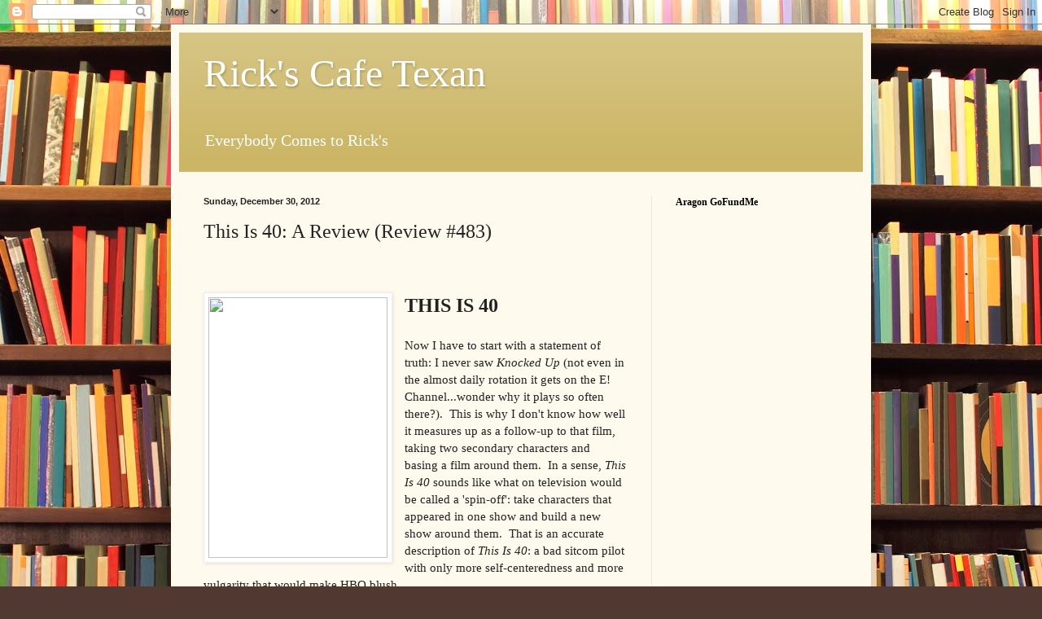

--- FILE ---
content_type: text/html; charset=UTF-8
request_url: http://www.rickstexanreviews.com/b/stats?style=BLACK_TRANSPARENT&timeRange=ALL_TIME&token=APq4FmCEziKvo_McwGrOlFCttbVGL43IRt7HIjzURScnTf048ul2EDQda1f0tmvwFYc7HHC7zoxghnBT599i4u4JCb6-ffzekQ
body_size: 261
content:
{"total":3259768,"sparklineOptions":{"backgroundColor":{"fillOpacity":0.1,"fill":"#000000"},"series":[{"areaOpacity":0.3,"color":"#202020"}]},"sparklineData":[[0,21],[1,43],[2,29],[3,41],[4,70],[5,74],[6,42],[7,32],[8,44],[9,100],[10,61],[11,43],[12,15],[13,14],[14,24],[15,21],[16,15],[17,15],[18,30],[19,25],[20,24],[21,48],[22,32],[23,29],[24,28],[25,20],[26,17],[27,22],[28,26],[29,9]],"nextTickMs":53731}